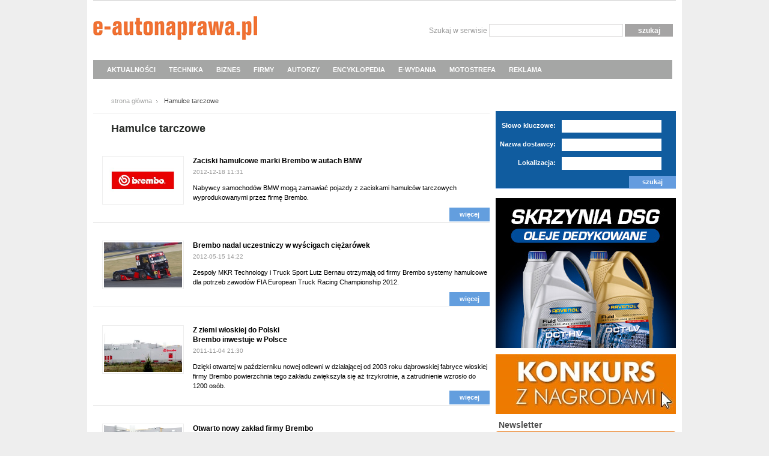

--- FILE ---
content_type: text/html; charset=utf-8
request_url: https://www.e-autonaprawa.pl/artykuly/tag/1977/hamulce-tarczowe.html:0
body_size: 10230
content:
<!DOCTYPE html PUBLIC "-//W3C//DTD XHTML 1.0 Transitional//EN" "https://www.w3.org/TR/xhtml1/DTD/xhtml1-transitional.dtd">
<html xmlns="https://www.w3.org/1999/xhtml">
<head>

<script async src="https://www.googletagmanager.com/gtag/js?id=G-D839HPVT8S"></script>
<script>
  window.dataLayer = window.dataLayer || [];
  function gtag(){dataLayer.push(arguments);}
  gtag('js', new Date());

  gtag('config', 'G-D839HPVT8S');
</script>

<base href="//www.e-autonaprawa.pl/html/"></base>
<title>AutoNaprawa - Branżowy serwis dla warsztatów samochodowych</title>
<meta http-equiv="Content-Type" content="text/html; charset=utf-8" />
<meta name="robots" content="index, follow" />
<meta name="description" content="AUTONAPRAWA - Magazyn internetowy dla profesjonalistów branży motoryzacyjnej, mechaników samochodowych i warsztatów" />
<meta name="keywords" content="miesięcznik dla warsztatów, miesięcznik dla mechaników, warsztaty samochodowe, miesięcznik warsztatowy, miesięcznik motoryzacyjny, autonaprawa, autonaprawa Wrocław, mechanika pojazdowa, mechanik samochodowy, czasopismo motoryzacyjne, czasopismo dla warsztatów, serwis motoryzacyjny" />

<link href="css/styl.css?4" rel="stylesheet" type="text/css"  />
<link href="css/menu.css" rel="stylesheet" type="text/css"  />
<link href="css/update_style.css" rel="stylesheet" type="text/css"  />
<link href="css/smoothbox.css" rel="stylesheet" type="text/css" />
<link rel="shortcut icon" href="i/favi.ico" type="image/x-icon" />


<link href="https://www.e-autonaprawa.pl/html/feed.xml" rel="alternate" type="application/rss+xml" title="Wiadomości e-Autonaprawy" />

<script src="js/function.js" type="text/javascript"></script>
<!--
<script src="js/jquery.js" type="text/javascript"></script>
-->
<script src="https://code.jquery.com/jquery-1.12.4.min.js" integrity="sha256-ZosEbRLbNQzLpnKIkEdrPv7lOy9C27hHQ+Xp8a4MxAQ=" crossorigin="anonymous"></script>
<script src="js/ddsmoothmenu.js" type="text/javascript"></script>
<script src="js/mootools.js" type="text/javascript"></script>
<script src="js/smoothbox.js" type="text/javascript"></script>


<script type="text/javascript" src="jcarousel/lib/jquery.jcarousel.min.js"></script>
<link rel="stylesheet" type="text/css" href="jcarousel/skins/tango/skin.css" />
<script type="text/javascript">
jQuery(document).ready(function() {
    jQuery('#mycarousel').jcarousel();
});
</script>


<script type="text/javascript" src="/flowplayer/flowplayer-3.2.10.min.js"></script>		




<script type="text/javascript">
	ddsmoothmenu.init({
		mainmenuid: "smoothmenu1",
		orientation: 'h',
		classname: 'ddsmoothmenu',
		contentsource: "markup"
	})
</script>

<!--
<script type="text/javascript" src="js/fancybox/jquery.mousewheel-3.0.4.pack.js"></script>

		<script type="text/javascript" src="js/fancybox/jquery.fancybox-1.3.4.pack.js"></script>
		<link rel="stylesheet" type="text/css" href="js/fancybox/jquery.fancybox-1.3.4.css" media="screen" />
		<script type="text/javascript">
			$(document).ready(function() {
				$("a#preview1").fancybox({
				'showCloseButton'	: 'true',
				'titlePosition'		: 'outside',
				'transitionIn'		: 'elastic',
				'transitionOut'		: 'elastic'
				});
			});
		</script>
-->

<script async='async' src='https://www.googletagservices.com/tag/js/gpt.js'></script>
<script>
  var googletag = googletag || {};
  googletag.cmd = googletag.cmd || [];
</script>

<script>
  googletag.cmd.push(function() {
    googletag.defineSlot('/20796564/Eautonaprawa_top_billboard', [[557, 80], [750, 100], [750, 90]], 'div-gpt-ad-1519974620225-0').addService(googletag.pubads());
    googletag.pubads().enableSingleRequest();
    googletag.enableServices();
  });
</script>




</head>
<body>

<div id="fb-root"></div>
<script>(function(d, s, id) {
  var js, fjs = d.getElementsByTagName(s)[0];
  if (d.getElementById(id)) return;
  js = d.createElement(s); js.id = id;
  js.src = "//connect.facebook.net/pl_PL/all.js#xfbml=1&appId=539454882734387";
  fjs.parentNode.insertBefore(js, fjs);
}(document, 'script', 'facebook-jssdk'));</script>

<script>!function(d,s,id){var js,fjs=d.getElementsByTagName(s)[0];if(!d.getElementById(id)){js=d.createElement(s);js.id=id;js.src="https://platform.twitter.com/widgets.js";fjs.parentNode.insertBefore(js,fjs);}}(document,"script","twitter-wjs");</script>


<div id="container">
	<div id="top">
		<div class="logo"><h1><a href="/">Autonaprawa - Internetowy Serwis Branżowy</a></h1></div>

		<div class="szukaj">
			<form action="/znajdz" method="post" class="find">
				<label>Szukaj w serwisie</label>
				<input type="text" name="find" />
				<input type="submit" name="ok" class="submit_ok" value="szukaj" />
			</form>
		</div>

	<div style="float: left; width: 100%; z-index:9999;">
<div id="smoothmenu1" class="ddsmoothmenu">
<ul>
<li><a href="/artykuly/kategoria/1/aktualnosci.html">AKTUALNOŚCI</a>
<ul>
  <li><a href="/artykuly/kategoria/13/nowosci-rynkowe.html">Nowości rynkowe</a></li>
  <li><a href="/artykuly/kategoria/12/wydarzenia.html">Wydarzenia</a></li>
  <li><a href="/artykuly/kategoria/5/wywiady.html">Wywiady</a></li>
  <li><a href="/artykuly/kategoria/28/docinki.html">Docinki</a></li>
</ul>
</li>
 
<li><a href="/artykuly/kategoria/3/technika-motoryzacyjna.html">TECHNIKA</a>
  <ul>
  <li><a href="javascript: return false;">Podstawy zawodu</a>
  	<ul>
  		<li><a href="/artykuly/kategoria/26/materialoznawstwo.html">Materiałoznawstwo</a></li>
  		<li><a href="/artykuly/kategoria/24/techniki-laczenia.html">Techniki łączenia</a></li>
  		<li><a href="/artykuly/kategoria/23/opracowania-teoretyczne.html">Opracowania teoretyczne</a></li>
  	</ul>
  </li>
  <li><a href="javascript: return false;">Konstrukcje</a>
  	<ul>
  		<li><a href="/artykuly/kategoria/22/nadwozia.html">Nadwozia</a></li>
  		<li><a href="/artykuly/kategoria/21/zespoly-napedowe.html">Zespoły napędowe</a></li>
  		<li><a href="/artykuly/kategoria/20/uklady-jezdne.html">Układy jezdne</a></li>
  		<li><a href="/artykuly/kategoria/19/uklady-elektryczne-i-elektroniczne.html">Układy elektryczne i elektroniczne</a></li>
  	</ul>
  </li>
  <li><a href="javascript: return false;">Praktyka warsztatowa</a>
  	<ul>
  		<li><a href="/artykuly/kategoria/18/diagnostyka.html">Diagnostyka</a></li>
  		<li><a href="/artykuly/kategoria/17/mechanika.html">Mechanika</a></li>
  		<li><a href="/artykuly/kategoria/27/blacharstwo.html">Blacharstwo</a></li>
  		<li><a href="/artykuly/kategoria/16/lakiernictwo.html">Lakiernictwo</a></li>
  		<li><a href="/artykuly/kategoria/15/mechatronika.html">Mechatronika</a></li>
  		<li><a href="/artykuly/kategoria/14/serwisowanie-ogumienia.html">Serwisowanie ogumienia</a></li>
		<li><a href="/artykuly/kategoria/31/wyposazenie.html">Wyposażenie</a></li>
  	</ul>
  </li>
  <li><a href="/artykuly/kategoria/29/ciekawostki.html">Ciekawostki</a></li>
  </ul>
</li>

<li><a href="/artykuly/kategoria/11/biznes.html">BIZNES</a></li> 
<!--  
<li><a href="/oferty/kategoria/3/przegladanie-aktualnych-ofert.html">OFERTY</a>
  <ul>
  <li><a href="/oferty/kategoria/3/przegladanie-aktualnych-ofert.html">Przeglądy aktualnych ofert</a></li>
  </ul>
</li>
-->
<li><a href="/firmy/">FIRMY</a></li>
 
<li><a href="/autorzy">AUTORZY</a></li>



<li><a href="/encyklopedia">ENCYKLOPEDIA</a></li> 

<li><a href="/archiwum/archiwum.html">E-WYDANIA</a></li>  

<li><a href="/artykuly/kategoria/extra/motostrefa.html">MOTOSTREFA</a></li>  
<!--
<li><a href="/ksiazki/">KSIĄŻKI</a>
		<ul>
			<li><a href="/ksiazki/">Księgarnia</a></li>
			<li><a href="/artykuly/kategoria/30/recenzje.html">Recenzje</a></li>
		</ul>
</li>
-->
<li><a href="/reklama/">REKLAMA</a>
</li>

</ul>

<br style="clear: left" />
</div>
	</div>
	</div>


<div class="ad_top">
</div><div id="middle">

<div class="lewy">
<div class="path"><a href="/home">strona główna</a> <span>Hamulce tarczowe</span></div>
<h2 class="text_h2">Hamulce tarczowe</h2>



<div class="artykuly_list">

<ul class="list_art">
		<li><a href="/artykuly/3152/zaciski-hamulcowe-marki-brembo-w-autach-bmw.html"><img
		src="art/1355826945.jpg" alt=""
		border="0" width="130" height="75" /></a>
	<div class="zajawka_l">
		<p class="tytul"><a href="/artykuly/3152/zaciski-hamulcowe-marki-brembo-w-autach-bmw.html">Zaciski hamulcowe marki Brembo w autach BMW</a></p>
	<p class="data">2012-12-18 11:31</p>
	<p>Nabywcy samochodów BMW mogą zamawiać pojazdy z zaciskami hamulców tarczowych wyprodukowanymi przez firmę Brembo.</p>

	</div>
	<p class="more_b"><a href="/artykuly/3152/zaciski-hamulcowe-marki-brembo-w-autach-bmw.html">więcej</a></p>
	</li>
		<li><a href="/artykuly/2462/brembo-nadal-uczestniczy-w-wyscigach-ciezarowek.html"><img
		src="art/1337084692.jpg" alt=""
		border="0" width="130" height="75" /></a>
	<div class="zajawka_l">
		<p class="tytul"><a href="/artykuly/2462/brembo-nadal-uczestniczy-w-wyscigach-ciezarowek.html">Brembo nadal uczestniczy w wyścigach ciężarówek</a></p>
	<p class="data">2012-05-15 14:22</p>
	<p>Zespoły MKR Technology i Truck Sport Lutz Bernau otrzymają od firmy Brembo systemy hamulcowe dla potrzeb zawodów FIA European Truck Racing Championship 2012.</p>

	</div>
	<p class="more_b"><a href="/artykuly/2462/brembo-nadal-uczestniczy-w-wyscigach-ciezarowek.html">więcej</a></p>
	</li>
		<li><a href="/artykuly/1945/brembo-inwestuje-w-polsce.html"><img
		src="art/1320438938.jpg" alt=""
		border="0" width="130" height="75" /></a>
	<div class="zajawka_l">
		<p class="tytul"><a href="/artykuly/1945/brembo-inwestuje-w-polsce.html">Z ziemi włoskiej do Polski</a></p>
		<p class="tytul"><a href="/artykuly/1945/brembo-inwestuje-w-polsce.html">Brembo inwestuje w Polsce</a></p>
	<p class="data">2011-11-04 21:30</p>
	<p>Dzięki otwartej w październiku nowej odlewni w działającej od 2003 roku dąbrowskiej fabryce włoskiej firmy Brembo powierzchnia tego zakładu zwiększyła się aż trzykrotnie, a zatrudnienie wzrosło do 1200 osób.</p>

	</div>
	<p class="more_b"><a href="/artykuly/1945/brembo-inwestuje-w-polsce.html">więcej</a></p>
	</li>
		<li><a href="/artykuly/1892/otwarto-nowy-zaklad-firmy-brembo.html"><img
		src="art/1319015673.jpg" alt=""
		border="0" width="130" height="75" /></a>
	<div class="zajawka_l">
		<p class="tytul"><a href="/artykuly/1892/otwarto-nowy-zaklad-firmy-brembo.html">Otwarto nowy zakład firmy Brembo</a></p>
	<p class="data">2011-10-19 11:03</p>
	<p>Działająca w Dąbrowie Górniczej fabryka Brembo zatrudnia obecnie 1200 osób, ma dwie niezależne odlewnie i 39 linii produkcyjnych.</p>

	</div>
	<p class="more_b"><a href="/artykuly/1892/otwarto-nowy-zaklad-firmy-brembo.html">więcej</a></p>
	</li>
		<li><a href="/artykuly/1890/nowa-strona-www-firmy-brembo.html"><img
		src="art/1318952202.jpg" alt=""
		border="0" width="130" height="75" /></a>
	<div class="zajawka_l">
		<p class="tytul"><a href="/artykuly/1890/nowa-strona-www-firmy-brembo.html">Nowa strona WWW firmy Brembo</a></p>
	<p class="data">2011-10-18 17:34</p>
	<p>Włoski producent systemów hamulcowych odświeżył swoją witrynę internetową.</p>

	</div>
	<p class="more_b"><a href="/artykuly/1890/nowa-strona-www-firmy-brembo.html">więcej</a></p>
	</li>
		<li><a href="/artykuly/1860/otwarcie-rozbudowanej-fabryki-firmy-brembo.html"><img
		src="art/1317997221.jpg" alt=""
		border="0" width="130" height="75" /></a>
	<div class="zajawka_l">
		<p class="tytul"><a href="/artykuly/1860/otwarcie-rozbudowanej-fabryki-firmy-brembo.html">Otwarcie rozbudowanej fabryki firmy Brembo</a></p>
	<p class="data">2011-10-07 16:17</p>
	<p>Zmodernizowany zakład firmy Brembo w Dąbrowie Górniczej przyczyni się do powstania 350 nowych miejsc pracy.</p>

	</div>
	<p class="more_b"><a href="/artykuly/1860/otwarcie-rozbudowanej-fabryki-firmy-brembo.html">więcej</a></p>
	</li>
		<li><a href="/artykuly/1838/dobre-wyniki-finansowe-firmy-brembo.html"><img
		src="art/1317376448.jpg" alt=""
		border="0" width="130" height="75" /></a>
	<div class="zajawka_l">
		<p class="tytul"><a href="/artykuly/1838/dobre-wyniki-finansowe-firmy-brembo.html">Dobre wyniki finansowe firmy Brembo</a></p>
	<p class="data">2011-09-30 11:51</p>
	<p>W pierwszym półroczu dochody firmy Brembo były o 19% wyższe niż przed dwunastoma miesiącami.</p>

	</div>
	<p class="more_b"><a href="/artykuly/1838/dobre-wyniki-finansowe-firmy-brembo.html">więcej</a></p>
	</li>
		<li><a href="/artykuly/1697/brembo-publikuje-wyniki-finansowe.html"><img
		src="art/1312479814.jpg" alt=""
		border="0" width="130" height="75" /></a>
	<div class="zajawka_l">
		<p class="tytul"><a href="/artykuly/1697/brembo-publikuje-wyniki-finansowe.html">Brembo publikuje wyniki finansowe</a></p>
	<p class="data">2011-08-04 19:42</p>
	<p>Zysk netto spółki Brembo osiągnął w pierwszym półroczu poziom 24,7 miliona euro, czyli o 32,6 procent więcej niż przed dwunastoma miesiącami.</p>

	</div>
	<p class="more_b"><a href="/artykuly/1697/brembo-publikuje-wyniki-finansowe.html">więcej</a></p>
	</li>
	</ul>
<div class="navi_l">
<p class="a_navi_l"><a href="/artykuly/tag/1977/hamulce-tarczowe.html:0" title="" class="a_navi_sel">1</a>&nbsp;<a href="/artykuly/tag/1977/hamulce-tarczowe.html:1" title="">2</a>&nbsp;<a href="/artykuly/tag/1977/hamulce-tarczowe.html:1" title="następne">&raquo;</a></p>

</div>
</div>



</div>﻿<div class="prawy">


<!-- konkurs -->

<div class="dostawcy">
				<h1 class="nag_site">Wasi dostawcy</h1>
				<form action="/firmy/" method="post">
					<label>Słowo kluczowe:</label><input type="text" name="name" />
					<label>Nazwa dostawcy:</label><input type="text" name="company" />
					<label>Lokalizacja:</label><input type="text" name="location" />

					<p><!--<a href="/szukaj">wyszukiwanie zaawansowane</a>--> <input type="submit" name="submit" class="sub_mit" value="szukaj" /></p>
				</form>
</div>
			



<!-- DRUGI REC -->

<iframe id='ad66acfc' name='ad66acfc' src='https://ads.etho.pl/adsrev/www/delivery/afr.php?zoneid=6&amp;cb=INSERT_RANDOM_NUMBER_HERE' frameborder='0' scrolling='no' width='300' height='250' allow='autoplay'><a href='https://ads.etho.pl/adsrev/www/delivery/ck.php?n=a6d9c56c&amp;cb=INSERT_RANDOM_NUMBER_HERE' target='_blank'><img src='https://ads.etho.pl/adsrev/www/delivery/avw.php?zoneid=6&amp;cb=INSERT_RANDOM_NUMBER_HERE&amp;n=a6d9c56c' border='0' alt='' /></a></iframe>

<br/>


<!-- DRUGI  BUTTON -->



			


<!-- TRZECI BUTTON -->
<div class="reklama" style="margin-top:10px">
<iframe id='a4f05f0c' name='a4f05f0c' src='https://ads.etho.pl/adsrev/www/delivery/afr.php?zoneid=10&amp;cb=INSERT_RANDOM_NUMBER_HERE' frameborder='0' scrolling='no' width='300' height='100' allow='autoplay'><a href='https://ads.etho.pl/adsrev/www/delivery/ck.php?n=a28031a4&amp;cb=INSERT_RANDOM_NUMBER_HERE' target='_blank'><img src='https://ads.etho.pl/adsrev/www/delivery/avw.php?zoneid=10&amp;cb=INSERT_RANDOM_NUMBER_HERE&amp;n=a28031a4' border='0' alt='' /></a></iframe>

</div>


			<div class="newsletter">
				<h1 style="padding-left:5px; font-size:14px; ">Newsletter</h1>
				
    <style>
        .ml-form-embedContainer{height:99.99%}
        .ml-form-align-center {
            text-align: center;
            display: table-cell;
            vertical-align: middle;
        }
    </style>

    <script src="https://assets.mailerlite.com/js/universal.js" type="text/javascript"></script>

    <script>
        window.ml = function () {
            (window.ml.q = window.ml.q || []).push(arguments)
        }
        ml('account', 709792);
        ml('initializeEmbeddedForm', '110519223822845829');
        ml('enablePopups', false);
    </script>
    <style type="text/css">@import url("https://assets.mlcdn.com/fonts.css?version=1704356");</style>
    <style type="text/css">
    /* LOADER */
    .ml-form-embedSubmitLoad {
      display: inline-block;
      width: 20px;
      height: 20px;
    }

    .g-recaptcha {
    transform: scale(1);
    -webkit-transform: scale(1);
    transform-origin: 0 0;
    -webkit-transform-origin: 0 0;
    height: ;
    }

    .sr-only {
      position: absolute;
      width: 1px;
      height: 1px;
      padding: 0;
      margin: -1px;
      overflow: hidden;
      clip: rect(0,0,0,0);
      border: 0;
    }

    .ml-form-embedSubmitLoad:after {
      content: " ";
      display: block;
      width: 11px;
      height: 11px;
      margin: 1px;
      border-radius: 50%;
      border: 4px solid #fff;
    border-color: #ffffff #ffffff #ffffff transparent;
    animation: ml-form-embedSubmitLoad 1.2s linear infinite;
    }
    @keyframes ml-form-embedSubmitLoad {
      0% {
      transform: rotate(0deg);
      }
      100% {
      transform: rotate(360deg);
      }
    }
      #mlb2-11108541.ml-form-embedContainer {
        box-sizing: border-box;
        display: table;
        margin: 0 auto;
        position: static;
        width: 100% !important;
      }
      #mlb2-11108541.ml-form-embedContainer h4,
      #mlb2-11108541.ml-form-embedContainer p,
      #mlb2-11108541.ml-form-embedContainer span,
      #mlb2-11108541.ml-form-embedContainer button {
        text-transform: none !important;
        letter-spacing: normal !important;
      }
      #mlb2-11108541.ml-form-embedContainer .ml-form-embedWrapper {
        background-color: #e77817;
        
        border-width: 0px;
        border-color: transparent;
        border-radius: 4px;
        border-style: solid;
        box-sizing: border-box;
        display: inline-block !important;
        margin: 0;
        padding: 0;
        position: relative;
              }
      #mlb2-11108541.ml-form-embedContainer .ml-form-embedWrapper.embedPopup,
      #mlb2-11108541.ml-form-embedContainer .ml-form-embedWrapper.embedDefault { width: 400px; }
      #mlb2-11108541.ml-form-embedContainer .ml-form-embedWrapper.embedForm { max-width: 400px; width: 100%; }
      #mlb2-11108541.ml-form-embedContainer .ml-form-align-left { text-align: left; }
      #mlb2-11108541.ml-form-embedContainer .ml-form-align-center { text-align: center; }
      #mlb2-11108541.ml-form-embedContainer .ml-form-align-default { display: table-cell !important; vertical-align: middle !important; text-align: center !important; }
      #mlb2-11108541.ml-form-embedContainer .ml-form-align-right { text-align: right; }
      #mlb2-11108541.ml-form-embedContainer .ml-form-embedWrapper .ml-form-embedHeader img {
        border-top-left-radius: 4px;
        border-top-right-radius: 4px;
        height: auto;
        margin: 0 auto !important;
        max-width: 100%;
        width: undefinedpx;
      }
      #mlb2-11108541.ml-form-embedContainer .ml-form-embedWrapper .ml-form-embedBody,
      #mlb2-11108541.ml-form-embedContainer .ml-form-embedWrapper .ml-form-successBody {
        padding: 20px 20px 0 20px;
      }
      #mlb2-11108541.ml-form-embedContainer .ml-form-embedWrapper .ml-form-embedBody.ml-form-embedBodyHorizontal {
        padding-bottom: 0;
      }
      #mlb2-11108541.ml-form-embedContainer .ml-form-embedWrapper .ml-form-embedBody .ml-form-embedContent,
      #mlb2-11108541.ml-form-embedContainer .ml-form-embedWrapper .ml-form-successBody .ml-form-successContent {
        text-align: left;
        margin: 0 0 20px 0;
      }
      #mlb2-11108541.ml-form-embedContainer .ml-form-embedWrapper .ml-form-embedBody .ml-form-embedContent h4,
      #mlb2-11108541.ml-form-embedContainer .ml-form-embedWrapper .ml-form-successBody .ml-form-successContent h4 {
        color: #000000;
        font-family: 'Open Sans', Arial, Helvetica, sans-serif;
        font-size: 30px;
        font-weight: 400;
        margin: 0 0 10px 0;
        text-align: left;
        word-break: break-word;
      }
      #mlb2-11108541.ml-form-embedContainer .ml-form-embedWrapper .ml-form-embedBody .ml-form-embedContent p,
      #mlb2-11108541.ml-form-embedContainer .ml-form-embedWrapper .ml-form-successBody .ml-form-successContent p {
        color: #000000;
        font-family: 'Open Sans', Arial, Helvetica, sans-serif;
        font-size: 14px;
        font-weight: 400;
        line-height: 20px;
        margin: 0 0 10px 0;
        text-align: left;
      }
      #mlb2-11108541.ml-form-embedContainer .ml-form-embedWrapper .ml-form-embedBody .ml-form-embedContent ul,
      #mlb2-11108541.ml-form-embedContainer .ml-form-embedWrapper .ml-form-embedBody .ml-form-embedContent ol,
      #mlb2-11108541.ml-form-embedContainer .ml-form-embedWrapper .ml-form-successBody .ml-form-successContent ul,
      #mlb2-11108541.ml-form-embedContainer .ml-form-embedWrapper .ml-form-successBody .ml-form-successContent ol {
        color: #000000;
        font-family: 'Open Sans', Arial, Helvetica, sans-serif;
        font-size: 14px;
      }
      #mlb2-11108541.ml-form-embedContainer .ml-form-embedWrapper .ml-form-embedBody .ml-form-embedContent ol ol,
      #mlb2-11108541.ml-form-embedContainer .ml-form-embedWrapper .ml-form-successBody .ml-form-successContent ol ol {
        list-style-type: lower-alpha;
      }
      #mlb2-11108541.ml-form-embedContainer .ml-form-embedWrapper .ml-form-embedBody .ml-form-embedContent ol ol ol,
      #mlb2-11108541.ml-form-embedContainer .ml-form-embedWrapper .ml-form-successBody .ml-form-successContent ol ol ol {
        list-style-type: lower-roman;
      }
      #mlb2-11108541.ml-form-embedContainer .ml-form-embedWrapper .ml-form-embedBody .ml-form-embedContent p a,
      #mlb2-11108541.ml-form-embedContainer .ml-form-embedWrapper .ml-form-successBody .ml-form-successContent p a {
        color: #000000;
        text-decoration: underline;
      }

      #mlb2-11108541.ml-form-embedContainer .ml-form-embedWrapper .ml-block-form .ml-field-group {
        text-align: left!important;
      }

      #mlb2-11108541.ml-form-embedContainer .ml-form-embedWrapper .ml-block-form .ml-field-group label {
        margin-bottom: 5px;
        color: #333333;
        font-size: 14px;
        font-family: 'Open Sans', Arial, Helvetica, sans-serif;
        font-weight: bold; font-style: normal; text-decoration: none;;
        display: inline-block;
        line-height: 20px;
      }
      #mlb2-11108541.ml-form-embedContainer .ml-form-embedWrapper .ml-form-embedBody .ml-form-embedContent p:last-child,
      #mlb2-11108541.ml-form-embedContainer .ml-form-embedWrapper .ml-form-successBody .ml-form-successContent p:last-child {
        margin: 0;
      }
      #mlb2-11108541.ml-form-embedContainer .ml-form-embedWrapper .ml-form-embedBody form {
        margin: 0;
        width: 100%;
      }
      #mlb2-11108541.ml-form-embedContainer .ml-form-embedWrapper .ml-form-embedBody .ml-form-formContent,
      #mlb2-11108541.ml-form-embedContainer .ml-form-embedWrapper .ml-form-embedBody .ml-form-checkboxRow {
        margin: 0 0 20px 0;
        width: 100%;
      }
      #mlb2-11108541.ml-form-embedContainer .ml-form-embedWrapper .ml-form-embedBody .ml-form-checkboxRow {
        float: left;
      }
      #mlb2-11108541.ml-form-embedContainer .ml-form-embedWrapper .ml-form-embedBody .ml-form-formContent.horozintalForm {
        margin: 0;
        padding: 0 0 20px 0;
        width: 100%;
        height: auto;
        float: left;
      }
      #mlb2-11108541.ml-form-embedContainer .ml-form-embedWrapper .ml-form-embedBody .ml-form-fieldRow {
        margin: 0 0 10px 0;
        width: 100%;
      }
      #mlb2-11108541.ml-form-embedContainer .ml-form-embedWrapper .ml-form-embedBody .ml-form-fieldRow.ml-last-item {
        margin: 0;
      }
      #mlb2-11108541.ml-form-embedContainer .ml-form-embedWrapper .ml-form-embedBody .ml-form-fieldRow.ml-formfieldHorizintal {
        margin: 0;
      }
      #mlb2-11108541.ml-form-embedContainer .ml-form-embedWrapper .ml-form-embedBody .ml-form-fieldRow input {
        background-color: #ffffff !important;
        color: #333333 !important;
        border-color: #cccccc;
        border-radius: 4px !important;
        border-style: solid !important;
        border-width: 1px !important;
        font-family: 'Open Sans', Arial, Helvetica, sans-serif;
        font-size: 14px !important;
        height: auto;
        line-height: 21px !important;
        margin-bottom: 0;
        margin-top: 0;
        margin-left: 0;
        margin-right: 0;
        padding: 10px 10px !important;
        width: 100% !important;
        box-sizing: border-box !important;
        max-width: 100% !important;
      }
      #mlb2-11108541.ml-form-embedContainer .ml-form-embedWrapper .ml-form-embedBody .ml-form-fieldRow input::-webkit-input-placeholder,
      #mlb2-11108541.ml-form-embedContainer .ml-form-embedWrapper .ml-form-embedBody .ml-form-horizontalRow input::-webkit-input-placeholder { color: #333333; }

      #mlb2-11108541.ml-form-embedContainer .ml-form-embedWrapper .ml-form-embedBody .ml-form-fieldRow input::-moz-placeholder,
      #mlb2-11108541.ml-form-embedContainer .ml-form-embedWrapper .ml-form-embedBody .ml-form-horizontalRow input::-moz-placeholder { color: #333333; }

      #mlb2-11108541.ml-form-embedContainer .ml-form-embedWrapper .ml-form-embedBody .ml-form-fieldRow input:-ms-input-placeholder,
      #mlb2-11108541.ml-form-embedContainer .ml-form-embedWrapper .ml-form-embedBody .ml-form-horizontalRow input:-ms-input-placeholder { color: #333333; }

      #mlb2-11108541.ml-form-embedContainer .ml-form-embedWrapper .ml-form-embedBody .ml-form-fieldRow input:-moz-placeholder,
      #mlb2-11108541.ml-form-embedContainer .ml-form-embedWrapper .ml-form-embedBody .ml-form-horizontalRow input:-moz-placeholder { color: #333333; }

      #mlb2-11108541.ml-form-embedContainer .ml-form-embedWrapper .ml-form-embedBody .ml-form-fieldRow textarea, #mlb2-11108541.ml-form-embedContainer .ml-form-embedWrapper .ml-form-embedBody .ml-form-horizontalRow textarea {
        background-color: #ffffff !important;
        color: #333333 !important;
        border-color: #cccccc;
        border-radius: 4px !important;
        border-style: solid !important;
        border-width: 1px !important;
        font-family: 'Open Sans', Arial, Helvetica, sans-serif;
        font-size: 14px !important;
        height: auto;
        line-height: 21px !important;
        margin-bottom: 0;
        margin-top: 0;
        padding: 10px 10px !important;
        width: 100% !important;
        box-sizing: border-box !important;
        max-width: 100% !important;
      }

      #mlb2-11108541.ml-form-embedContainer .ml-form-embedWrapper .ml-form-embedBody .ml-form-fieldRow .custom-radio .custom-control-label::before, #mlb2-11108541.ml-form-embedContainer .ml-form-embedWrapper .ml-form-embedBody .ml-form-horizontalRow .custom-radio .custom-control-label::before, #mlb2-11108541.ml-form-embedContainer .ml-form-embedWrapper .ml-form-embedBody .ml-form-fieldRow .custom-checkbox .custom-control-label::before, #mlb2-11108541.ml-form-embedContainer .ml-form-embedWrapper .ml-form-embedBody .ml-form-horizontalRow .custom-checkbox .custom-control-label::before, #mlb2-11108541.ml-form-embedContainer .ml-form-embedWrapper .ml-form-embedBody .ml-form-embedPermissions .ml-form-embedPermissionsOptionsCheckbox .label-description::before, #mlb2-11108541.ml-form-embedContainer .ml-form-embedWrapper .ml-form-embedBody .ml-form-interestGroupsRow .ml-form-interestGroupsRowCheckbox .label-description::before, #mlb2-11108541.ml-form-embedContainer .ml-form-embedWrapper .ml-form-embedBody .ml-form-checkboxRow .label-description::before {
          border-color: #cccccc!important;
          background-color: #ffffff!important;
      }

      #mlb2-11108541.ml-form-embedContainer .ml-form-embedWrapper .ml-form-embedBody .ml-form-fieldRow input.custom-control-input[type="checkbox"]{
        box-sizing: border-box;
        padding: 0;
        position: absolute;
        z-index: -1;
        opacity: 0;
        margin-top: 5px;
        margin-left: -1.5rem;
        overflow: visible;
      }

      #mlb2-11108541.ml-form-embedContainer .ml-form-embedWrapper .ml-form-embedBody .ml-form-fieldRow .custom-checkbox .custom-control-label::before, #mlb2-11108541.ml-form-embedContainer .ml-form-embedWrapper .ml-form-embedBody .ml-form-horizontalRow .custom-checkbox .custom-control-label::before, #mlb2-11108541.ml-form-embedContainer .ml-form-embedWrapper .ml-form-embedBody .ml-form-embedPermissions .ml-form-embedPermissionsOptionsCheckbox .label-description::before, #mlb2-11108541.ml-form-embedContainer .ml-form-embedWrapper .ml-form-embedBody .ml-form-interestGroupsRow .ml-form-interestGroupsRowCheckbox .label-description::before, #mlb2-11108541.ml-form-embedContainer .ml-form-embedWrapper .ml-form-embedBody .ml-form-checkboxRow .label-description::before {
        border-radius: 4px!important;
      }


      #mlb2-11108541.ml-form-embedContainer .ml-form-embedWrapper .ml-form-embedBody .ml-form-checkboxRow input[type=checkbox]:checked~.label-description::after, #mlb2-11108541.ml-form-embedContainer .ml-form-embedWrapper .ml-form-embedBody .ml-form-embedPermissions .ml-form-embedPermissionsOptionsCheckbox input[type=checkbox]:checked~.label-description::after, #mlb2-11108541.ml-form-embedContainer .ml-form-embedWrapper .ml-form-embedBody .ml-form-fieldRow .custom-checkbox .custom-control-input:checked~.custom-control-label::after, #mlb2-11108541.ml-form-embedContainer .ml-form-embedWrapper .ml-form-embedBody .ml-form-horizontalRow .custom-checkbox .custom-control-input:checked~.custom-control-label::after, #mlb2-11108541.ml-form-embedContainer .ml-form-embedWrapper .ml-form-embedBody .ml-form-interestGroupsRow .ml-form-interestGroupsRowCheckbox input[type=checkbox]:checked~.label-description::after {
        background-image: url("data:image/svg+xml,%3csvg xmlns='http://www.w3.org/2000/svg' viewBox='0 0 8 8'%3e%3cpath fill='%23fff' d='M6.564.75l-3.59 3.612-1.538-1.55L0 4.26 2.974 7.25 8 2.193z'/%3e%3c/svg%3e");
      }

      #mlb2-11108541.ml-form-embedContainer .ml-form-embedWrapper .ml-form-embedBody .ml-form-fieldRow .custom-radio .custom-control-input:checked~.custom-control-label::after, #mlb2-11108541.ml-form-embedContainer .ml-form-embedWrapper .ml-form-embedBody .ml-form-fieldRow .custom-radio .custom-control-input:checked~.custom-control-label::after {
        background-image: url("data:image/svg+xml,%3csvg xmlns='http://www.w3.org/2000/svg' viewBox='-4 -4 8 8'%3e%3ccircle r='3' fill='%23fff'/%3e%3c/svg%3e");
      }

      #mlb2-11108541.ml-form-embedContainer .ml-form-embedWrapper .ml-form-embedBody .ml-form-fieldRow .custom-radio .custom-control-input:checked~.custom-control-label::before, #mlb2-11108541.ml-form-embedContainer .ml-form-embedWrapper .ml-form-embedBody .ml-form-horizontalRow .custom-radio .custom-control-input:checked~.custom-control-label::before, #mlb2-11108541.ml-form-embedContainer .ml-form-embedWrapper .ml-form-embedBody .ml-form-fieldRow .custom-checkbox .custom-control-input:checked~.custom-control-label::before, #mlb2-11108541.ml-form-embedContainer .ml-form-embedWrapper .ml-form-embedBody .ml-form-horizontalRow .custom-checkbox .custom-control-input:checked~.custom-control-label::before, #mlb2-11108541.ml-form-embedContainer .ml-form-embedWrapper .ml-form-embedBody .ml-form-embedPermissions .ml-form-embedPermissionsOptionsCheckbox input[type=checkbox]:checked~.label-description::before, #mlb2-11108541.ml-form-embedContainer .ml-form-embedWrapper .ml-form-embedBody .ml-form-interestGroupsRow .ml-form-interestGroupsRowCheckbox input[type=checkbox]:checked~.label-description::before, #mlb2-11108541.ml-form-embedContainer .ml-form-embedWrapper .ml-form-embedBody .ml-form-checkboxRow input[type=checkbox]:checked~.label-description::before  {
          border-color: #000000!important;
          background-color: #000000!important;
      }

      #mlb2-11108541.ml-form-embedContainer .ml-form-embedWrapper .ml-form-embedBody .ml-form-fieldRow .custom-radio .custom-control-label::before, #mlb2-11108541.ml-form-embedContainer .ml-form-embedWrapper .ml-form-embedBody .ml-form-horizontalRow .custom-radio .custom-control-label::before, #mlb2-11108541.ml-form-embedContainer .ml-form-embedWrapper .ml-form-embedBody .ml-form-fieldRow .custom-radio .custom-control-label::after, #mlb2-11108541.ml-form-embedContainer .ml-form-embedWrapper .ml-form-embedBody .ml-form-horizontalRow .custom-radio .custom-control-label::after, #mlb2-11108541.ml-form-embedContainer .ml-form-embedWrapper .ml-form-embedBody .ml-form-fieldRow .custom-checkbox .custom-control-label::before, #mlb2-11108541.ml-form-embedContainer .ml-form-embedWrapper .ml-form-embedBody .ml-form-fieldRow .custom-checkbox .custom-control-label::after, #mlb2-11108541.ml-form-embedContainer .ml-form-embedWrapper .ml-form-embedBody .ml-form-horizontalRow .custom-checkbox .custom-control-label::before, #mlb2-11108541.ml-form-embedContainer .ml-form-embedWrapper .ml-form-embedBody .ml-form-horizontalRow .custom-checkbox .custom-control-label::after {
           top: 2px;
           box-sizing: border-box;
      }

      #mlb2-11108541.ml-form-embedContainer .ml-form-embedWrapper .ml-form-embedBody .ml-form-embedPermissions .ml-form-embedPermissionsOptionsCheckbox .label-description::before, #mlb2-11108541.ml-form-embedContainer .ml-form-embedWrapper .ml-form-embedBody .ml-form-embedPermissions .ml-form-embedPermissionsOptionsCheckbox .label-description::after, #mlb2-11108541.ml-form-embedContainer .ml-form-embedWrapper .ml-form-embedBody .ml-form-checkboxRow .label-description::before, #mlb2-11108541.ml-form-embedContainer .ml-form-embedWrapper .ml-form-embedBody .ml-form-checkboxRow .label-description::after {
           top: 0px!important;
           box-sizing: border-box!important;
      }

      #mlb2-11108541.ml-form-embedContainer .ml-form-embedWrapper .ml-form-embedBody .ml-form-checkboxRow .label-description::before, #mlb2-11108541.ml-form-embedContainer .ml-form-embedWrapper .ml-form-embedBody .ml-form-checkboxRow .label-description::after {
        top: 0px!important;
           box-sizing: border-box!important;
      }

       #mlb2-11108541.ml-form-embedContainer .ml-form-embedWrapper .ml-form-embedBody .ml-form-interestGroupsRow .ml-form-interestGroupsRowCheckbox .label-description::after {
            top: 0px!important;
            box-sizing: border-box!important;
            position: absolute;
            left: -1.5rem;
            display: block;
            width: 1rem;
            height: 1rem;
            content: "";
       }

      #mlb2-11108541.ml-form-embedContainer .ml-form-embedWrapper .ml-form-embedBody .ml-form-interestGroupsRow .ml-form-interestGroupsRowCheckbox .label-description::before {
        top: 0px!important;
        box-sizing: border-box!important;
      }

      #mlb2-11108541.ml-form-embedContainer .ml-form-embedWrapper .ml-form-embedBody .custom-control-label::before {
          position: absolute;
          top: 4px;
          left: -1.5rem;
          display: block;
          width: 16px;
          height: 16px;
          pointer-events: none;
          content: "";
          background-color: #ffffff;
          border: #adb5bd solid 1px;
          border-radius: 50%;
      }

      #mlb2-11108541.ml-form-embedContainer .ml-form-embedWrapper .ml-form-embedBody .custom-control-label::after {
          position: absolute;
          top: 2px!important;
          left: -1.5rem;
          display: block;
          width: 1rem;
          height: 1rem;
          content: "";
      }

      #mlb2-11108541.ml-form-embedContainer .ml-form-embedWrapper .ml-form-embedBody .ml-form-embedPermissions .ml-form-embedPermissionsOptionsCheckbox .label-description::before, #mlb2-11108541.ml-form-embedContainer .ml-form-embedWrapper .ml-form-embedBody .ml-form-interestGroupsRow .ml-form-interestGroupsRowCheckbox .label-description::before, #mlb2-11108541.ml-form-embedContainer .ml-form-embedWrapper .ml-form-embedBody .ml-form-checkboxRow .label-description::before {
          position: absolute;
          top: 4px;
          left: -1.5rem;
          display: block;
          width: 16px;
          height: 16px;
          pointer-events: none;
          content: "";
          background-color: #ffffff;
          border: #adb5bd solid 1px;
          border-radius: 50%;
      }

      #mlb2-11108541.ml-form-embedContainer .ml-form-embedWrapper .ml-form-embedBody .ml-form-embedPermissions .ml-form-embedPermissionsOptionsCheckbox .label-description::after {
          position: absolute;
          top: 0px!important;
          left: -1.5rem;
          display: block;
          width: 1rem;
          height: 1rem;
          content: "";
      }

      #mlb2-11108541.ml-form-embedContainer .ml-form-embedWrapper .ml-form-embedBody .ml-form-checkboxRow .label-description::after {
          position: absolute;
          top: 0px!important;
          left: -1.5rem;
          display: block;
          width: 1rem;
          height: 1rem;
          content: "";
      }

      #mlb2-11108541.ml-form-embedContainer .ml-form-embedWrapper .ml-form-embedBody .custom-radio .custom-control-label::after {
          background: no-repeat 50%/50% 50%;
      }
      #mlb2-11108541.ml-form-embedContainer .ml-form-embedWrapper .ml-form-embedBody .custom-checkbox .custom-control-label::after, #mlb2-11108541.ml-form-embedContainer .ml-form-embedWrapper .ml-form-embedBody .ml-form-embedPermissions .ml-form-embedPermissionsOptionsCheckbox .label-description::after, #mlb2-11108541.ml-form-embedContainer .ml-form-embedWrapper .ml-form-embedBody .ml-form-interestGroupsRow .ml-form-interestGroupsRowCheckbox .label-description::after, #mlb2-11108541.ml-form-embedContainer .ml-form-embedWrapper .ml-form-embedBody .ml-form-checkboxRow .label-description::after {
          background: no-repeat 50%/50% 50%;
      }

      #mlb2-11108541.ml-form-embedContainer .ml-form-embedWrapper .ml-form-embedBody .ml-form-fieldRow .custom-control, #mlb2-11108541.ml-form-embedContainer .ml-form-embedWrapper .ml-form-embedBody .ml-form-horizontalRow .custom-control {
        position: relative;
        display: block;
        min-height: 1.5rem;
        padding-left: 1.5rem;
      }

      #mlb2-11108541.ml-form-embedContainer .ml-form-embedWrapper .ml-form-embedBody .ml-form-fieldRow .custom-radio .custom-control-input, #mlb2-11108541.ml-form-embedContainer .ml-form-embedWrapper .ml-form-embedBody .ml-form-horizontalRow .custom-radio .custom-control-input, #mlb2-11108541.ml-form-embedContainer .ml-form-embedWrapper .ml-form-embedBody .ml-form-fieldRow .custom-checkbox .custom-control-input, #mlb2-11108541.ml-form-embedContainer .ml-form-embedWrapper .ml-form-embedBody .ml-form-horizontalRow .custom-checkbox .custom-control-input {
          position: absolute;
          z-index: -1;
          opacity: 0;
          box-sizing: border-box;
          padding: 0;
      }

      #mlb2-11108541.ml-form-embedContainer .ml-form-embedWrapper .ml-form-embedBody .ml-form-fieldRow .custom-radio .custom-control-label, #mlb2-11108541.ml-form-embedContainer .ml-form-embedWrapper .ml-form-embedBody .ml-form-horizontalRow .custom-radio .custom-control-label, #mlb2-11108541.ml-form-embedContainer .ml-form-embedWrapper .ml-form-embedBody .ml-form-fieldRow .custom-checkbox .custom-control-label, #mlb2-11108541.ml-form-embedContainer .ml-form-embedWrapper .ml-form-embedBody .ml-form-horizontalRow .custom-checkbox .custom-control-label {
          color: #000000;
          font-size: 12px!important;
          font-family: 'Open Sans', Arial, Helvetica, sans-serif;
          line-height: 22px;
          margin-bottom: 0;
          position: relative;
          vertical-align: top;
          font-style: normal;
          font-weight: 700;
      }

      #mlb2-11108541.ml-form-embedContainer .ml-form-embedWrapper .ml-form-embedBody .ml-form-fieldRow .custom-select, #mlb2-11108541.ml-form-embedContainer .ml-form-embedWrapper .ml-form-embedBody .ml-form-horizontalRow .custom-select {
        background-color: #ffffff !important;
        color: #333333 !important;
        border-color: #cccccc;
        border-radius: 4px !important;
        border-style: solid !important;
        border-width: 1px !important;
        font-family: 'Open Sans', Arial, Helvetica, sans-serif;
        font-size: 14px !important;
        line-height: 20px !important;
        margin-bottom: 0;
        margin-top: 0;
        padding: 10px 28px 10px 12px !important;
        width: 100% !important;
        box-sizing: border-box !important;
        max-width: 100% !important;
        height: auto;
        display: inline-block;
        vertical-align: middle;
        background: url('https://assets.mlcdn.com/ml/images/default/dropdown.svg') no-repeat right .75rem center/8px 10px;
        -webkit-appearance: none;
        -moz-appearance: none;
        appearance: none;
      }


      #mlb2-11108541.ml-form-embedContainer .ml-form-embedWrapper .ml-form-embedBody .ml-form-horizontalRow {
        height: auto;
        width: 100%;
        float: left;
      }
      .ml-form-formContent.horozintalForm .ml-form-horizontalRow .ml-input-horizontal { width: 70%; float: left; }
      .ml-form-formContent.horozintalForm .ml-form-horizontalRow .ml-button-horizontal { width: 30%; float: left; }
      .ml-form-formContent.horozintalForm .ml-form-horizontalRow .ml-button-horizontal.labelsOn { padding-top: 25px;  }
      .ml-form-formContent.horozintalForm .ml-form-horizontalRow .horizontal-fields { box-sizing: border-box; float: left; padding-right: 10px;  }
      #mlb2-11108541.ml-form-embedContainer .ml-form-embedWrapper .ml-form-embedBody .ml-form-horizontalRow input {
        background-color: #ffffff;
        color: #333333;
        border-color: #cccccc;
        border-radius: 4px;
        border-style: solid;
        border-width: 1px;
        font-family: 'Open Sans', Arial, Helvetica, sans-serif;
        font-size: 14px;
        line-height: 20px;
        margin-bottom: 0;
        margin-top: 0;
        padding: 10px 10px;
        width: 100%;
        box-sizing: border-box;
        overflow-y: initial;
      }
      #mlb2-11108541.ml-form-embedContainer .ml-form-embedWrapper .ml-form-embedBody .ml-form-horizontalRow button {
        background-color: #c35e06 !important;
        border-color: #c35e06;
        border-style: solid;
        border-width: 1px;
        border-radius: 4px;
        box-shadow: none;
        color: #ffffff !important;
        cursor: pointer;
        font-family: 'Open Sans', Arial, Helvetica, sans-serif;
        font-size: 14px !important;
        font-weight: 700;
        line-height: 20px;
        margin: 0 !important;
        padding: 10px !important;
        width: 100%;
        height: auto;
      }
      #mlb2-11108541.ml-form-embedContainer .ml-form-embedWrapper .ml-form-embedBody .ml-form-horizontalRow button:hover {
        background-color: #eb9494 !important;
        border-color: #eb9494 !important;
      }
      #mlb2-11108541.ml-form-embedContainer .ml-form-embedWrapper .ml-form-embedBody .ml-form-checkboxRow input[type="checkbox"] {
        box-sizing: border-box;
        padding: 0;
        position: absolute;
        z-index: -1;
        opacity: 0;
        margin-top: 5px;
        margin-left: -1.5rem;
        overflow: visible;
      }
      #mlb2-11108541.ml-form-embedContainer .ml-form-embedWrapper .ml-form-embedBody .ml-form-checkboxRow .label-description {
        color: #000000;
        display: block;
        font-family: 'Open Sans', Arial, Helvetica, sans-serif;
        font-size: 12px;
        text-align: left;
        margin-bottom: 0;
        position: relative;
        vertical-align: top;
      }
      #mlb2-11108541.ml-form-embedContainer .ml-form-embedWrapper .ml-form-embedBody .ml-form-checkboxRow label {
        font-weight: normal;
        margin: 0;
        padding: 0;
        position: relative;
        display: block;
        min-height: 24px;
        padding-left: 24px;

      }
      #mlb2-11108541.ml-form-embedContainer .ml-form-embedWrapper .ml-form-embedBody .ml-form-checkboxRow label a {
        color: #000000;
        text-decoration: underline;
      }
      #mlb2-11108541.ml-form-embedContainer .ml-form-embedWrapper .ml-form-embedBody .ml-form-checkboxRow label p {
        color: #000000 !important;
        font-family: 'Open Sans', Arial, Helvetica, sans-serif !important;
        font-size: 12px !important;
        font-weight: normal !important;
        line-height: 18px !important;
        padding: 0 !important;
        margin: 0 5px 0 0 !important;
      }
      #mlb2-11108541.ml-form-embedContainer .ml-form-embedWrapper .ml-form-embedBody .ml-form-checkboxRow label p:last-child {
        margin: 0;
      }
      #mlb2-11108541.ml-form-embedContainer .ml-form-embedWrapper .ml-form-embedBody .ml-form-embedSubmit {
        margin: 0 0 20px 0;
        float: left;
        width: 100%;
      }
      #mlb2-11108541.ml-form-embedContainer .ml-form-embedWrapper .ml-form-embedBody .ml-form-embedSubmit button {
        background-color: #c35e06 !important;
        border: none !important;
        border-radius: 4px !important;
        box-shadow: none !important;
        color: #ffffff !important;
        cursor: pointer;
        font-family: 'Open Sans', Arial, Helvetica, sans-serif !important;
        font-size: 14px !important;
        font-weight: 700 !important;
        line-height: 21px !important;
        height: auto;
        padding: 10px !important;
        width: 100% !important;
        box-sizing: border-box !important;
      }
      #mlb2-11108541.ml-form-embedContainer .ml-form-embedWrapper .ml-form-embedBody .ml-form-embedSubmit button.loading {
        display: none;
      }
      #mlb2-11108541.ml-form-embedContainer .ml-form-embedWrapper .ml-form-embedBody .ml-form-embedSubmit button:hover {
        background-color: #eb9494 !important;
      }
      .ml-subscribe-close {
        width: 30px;
        height: 30px;
        background: url('https://assets.mlcdn.com/ml/images/default/modal_close.png') no-repeat;
        background-size: 30px;
        cursor: pointer;
        margin-top: -10px;
        margin-right: -10px;
        position: absolute;
        top: 0;
        right: 0;
      }
      .ml-error input, .ml-error textarea, .ml-error select {
        border-color: red!important;
      }

      .ml-error .custom-checkbox-radio-list {
        border: 1px solid red !important;
        border-radius: 4px;
        padding: 10px;
      }

      .ml-error .label-description,
      .ml-error .label-description p,
      .ml-error .label-description p a,
      .ml-error label:first-child {
        color: #ff0000 !important;
      }

      #mlb2-11108541.ml-form-embedContainer .ml-form-embedWrapper .ml-form-embedBody .ml-form-checkboxRow.ml-error .label-description p,
      #mlb2-11108541.ml-form-embedContainer .ml-form-embedWrapper .ml-form-embedBody .ml-form-checkboxRow.ml-error .label-description p:first-letter {
        color: #ff0000 !important;
      }
            @media only screen and (max-width: 400px){

        .ml-form-embedWrapper.embedDefault, .ml-form-embedWrapper.embedPopup { width: 100%!important; }
        .ml-form-formContent.horozintalForm { float: left!important; }
        .ml-form-formContent.horozintalForm .ml-form-horizontalRow { height: auto!important; width: 100%!important; float: left!important; }
        .ml-form-formContent.horozintalForm .ml-form-horizontalRow .ml-input-horizontal { width: 100%!important; }
        .ml-form-formContent.horozintalForm .ml-form-horizontalRow .ml-input-horizontal > div { padding-right: 0px!important; padding-bottom: 10px; }
        .ml-form-formContent.horozintalForm .ml-button-horizontal { width: 100%!important; }
        .ml-form-formContent.horozintalForm .ml-button-horizontal.labelsOn { padding-top: 0px!important; }

      }
    </style>

    
  
    
    

    
    

    
    

    

      
        
        
      

      
        
        
      

      

            
            
            
            
            
            
      

      

      
        
        
         
        
        
      

        
        
        
        
        
        
      

       

        
        
        
        
        
        
        
       


      
        
        
        
        
  



  
        
        
        
      


      
    
    
    
    
    
    
    
  

  
        
        
        
        
        
      

      
        
        
        
        
        
      

      
        
        
        
        
        
      

       

        
        
        
        
       

       
        
        
        
        
      

      
        
        
        
        
        
        
        
       

    

    


      


      

      
      

      

      





    

      
    <div id="mlb2-11108541" class="ml-form-embedContainer ml-subscribe-form ml-subscribe-form-11108541">
      <div class="ml-form-align-center ">
        <div class="ml-form-embedWrapper embedForm">

          
          

          <div class="ml-form-embedBody ml-form-embedBodyDefault row-form">

            <div class="ml-form-embedContent" style=" ">
              
              
            </div>

            <form class="ml-block-form" action="https://assets.mailerlite.com/jsonp/709792/forms/110519223822845829/subscribe" data-code="" method="post" target="_blank">
              <div class="ml-form-formContent">
                

                  
                  <div class="ml-form-fieldRow ml-last-item">
                    <div class="ml-field-group ml-field-email ml-validate-email ml-validate-required">

                      


                      <!-- input -->
                      <input aria-label="email" aria-required="true" type="email" class="form-control" data-inputmask="" name="fields[email]" placeholder="Email" autocomplete="email">
                      <!-- /input -->

                      <!-- textarea -->
                      
                      <!-- /textarea -->

                      <!-- select -->
                      
                      <!-- /select -->

                      <!-- checkboxes -->
            
            <!-- /checkboxes -->

                      <!-- radio -->
                      
                      <!-- /radio -->

                      <!-- countries -->
                      
                      <!-- /countries -->





                    </div>
                  </div>
                
              </div>

              

              <!-- Privacy policy -->
              
              <!-- /Privacy policy -->

              

              

              






              
              <input type="hidden" name="ml-submit" value="1">

              <div class="ml-form-embedSubmit">
                
                  <button type="submit" class="primary">Zapisz się i otrzymuj nasz newsletter</button>
                
                <button disabled="disabled" style="display: none;" type="button" class="loading">
                  <div class="ml-form-embedSubmitLoad"></div>
                  <span class="sr-only">Loading...</span>
                </button>
              </div>

              
              <input type="hidden" name="anticsrf" value="true">
            </form>
          </div>

          <div class="ml-form-successBody row-success" style="display: none">

            <div class="ml-form-successContent">
              
                <h4>Sukces</h4>
                <p>Zostałeś zapisany do newslettera!</p>
              
            </div>

          </div>
        </div>
      </div>
    </div>

  

  
  
  <script>
    function ml_webform_success_11108541() {
      var $ = ml_jQuery || jQuery;
      $('.ml-subscribe-form-11108541 .row-success').show();
      $('.ml-subscribe-form-11108541 .row-form').hide();
    }
      </script>
  
  
      <script src="https://groot.mailerlite.com/js/w/webforms.min.js?v2d8fb22bb5b3677f161552cd9e774127" type="text/javascript"></script>
				<!-- 
				<form action="/newsletter/newsletter.html" method="post">
					<label>adres e-mail</label><input type="text" name="email" />
					<p> <input type="submit" name="ok" class="sub_mit" value="zapisz" /></p>
				</form>
				-->

			</div>



			
			
			<h1 class="nag_polecane">Polecane</h1>

			<div class="listing_polecane">
					<ul>
										<li><a href="/artykuly/13845/olej-silnikowy-do-ciezarowek---jak-sie-zmienial-przez-ostatnie-100-lat.html">Olej silnikowy do ciężarówek - jak się zmieniał przez ostatnie 100 lat</a></li>
										<li><a href="/artykuly/13807/automotive-parts-expo-2025.html">Automotive Parts Expo 2025</a></li>
										<li><a href="/artykuly/13810/czy-jazda-na-letnich-oponach-zima-jest-karalna.html">Czy jazda na letnich oponach zimą jest karalna?</a></li>
										<li><a href="/artykuly/13808/przygotowanie-kamperow-na-zime.html">Przygotowanie kamperów na zimę</a></li>
										</ul>
					<div class="tlo">
					<p class="more"><a href="/artykuly/kategoria/extra/polecane.html">więcej</a></p></div>
			</div>
<!-- TRZECI REC -->

<br/>

<div class="reklama">
<br/>
<div class="fb-page" data-href="https://www.facebook.com/eautonaprawa" data-width="300" data-height="250" data-small-header="true" data-adapt-container-width="false" data-hide-cover="false" data-show-facepile="true"><div class="fb-xfbml-parse-ignore"><blockquote cite="https://www.facebook.com/eautonaprawa"><a href="https://www.facebook.com/eautonaprawa">Autonaprawa</a></blockquote></div></div>
</div>
		</div>
	</div><div id="footer">
<div style="clear:both;text-align:center;margin-bottom:15px;margin-top:-20px;">

<!-- /20796564/EAN_BOTTOM_BILL -->
<!--
<div id='div-gpt-ad-1440163404606-0'>
<script type='text/javascript'>
googletag.cmd.push(function() { googletag.display('div-gpt-ad-1440163404606-0'); });
</script>
</div>
-->

</div>
<div class="foot_menu" style="font-size:125%;text-align:center">
<a href="/regulamin/">Regulamin</a><a href="/cookies">Polityka cookies</a><a href="/polityka-prywatnosci">Polityka prywatności</a><a href="/kontakt">Kontakt</a> 
</div>
<div class="copy">© Wszelkie prawa zastrzeżone, 2025 Technotransfer.</div>
</div>

</div> <!-- close container_with sky -->

</div>


<script src="https://www.google-analytics.com/urchin.js" type="text/javascript">
</script>
<script type="text/javascript">
try {
_uacct = "UA-3836256-4";
urchinTracker();
} catch(err) {}</script>

<div style="font-size:8px;float:right">ver. 2023#2</div>
<script defer src="https://static.cloudflareinsights.com/beacon.min.js/vcd15cbe7772f49c399c6a5babf22c1241717689176015" integrity="sha512-ZpsOmlRQV6y907TI0dKBHq9Md29nnaEIPlkf84rnaERnq6zvWvPUqr2ft8M1aS28oN72PdrCzSjY4U6VaAw1EQ==" data-cf-beacon='{"version":"2024.11.0","token":"90ed3d7bed404207ac511d6eaf220d99","r":1,"server_timing":{"name":{"cfCacheStatus":true,"cfEdge":true,"cfExtPri":true,"cfL4":true,"cfOrigin":true,"cfSpeedBrain":true},"location_startswith":null}}' crossorigin="anonymous"></script>
</body>
</html>

--- FILE ---
content_type: text/html; charset=UTF-8
request_url: https://ads.etho.pl/adsrev/www/delivery/afr.php?zoneid=6&cb=INSERT_RANDOM_NUMBER_HERE
body_size: 1046
content:
<!DOCTYPE html PUBLIC '-//W3C//DTD XHTML 1.0 Transitional//EN' 'http://www.w3.org/TR/xhtml1/DTD/xhtml1-transitional.dtd'>
<html xmlns='http://www.w3.org/1999/xhtml' xml:lang='en' lang='en'>
<head>
<title>Advertisement</title>
<style type='text/css'>
body {margin:0; height:100%; background-color:transparent; width:100%; text-align:center;}
</style>
</head>
<body>
<a href='https://ads.etho.pl/adsrev/www/delivery/cl.php?bannerid=57&amp;zoneid=6&amp;sig=7841bb65db375eacee4f2d22f07c0f3237ba9457fe79c65e423a9e20e7289158&amp;dest=https%3A%2F%2Fwww.ravenol.pl%2F%3Fs%3Ddct%26asp_active%3D1%26p_asid%3D2%26p_asp_data%3D1%26filters_initial%3D1%26filters_changed%3D0%26qtranslate_lang%3D0%26current_page_id%3D30795' target='_blank' rel='noopener nofollow'><img src='https://ads.etho.pl/adsrev/www/images/50ee9c121cbca802c33bc72e12f04df1.jpg' width='300' height='250' alt='' title='' border='0' /></a><div id='beacon_d055480306' style='position: absolute; left: 0px; top: 0px; visibility: hidden;'><img src='https://ads.etho.pl/adsrev/www/delivery/lg.php?bannerid=57&amp;campaignid=41&amp;zoneid=6&amp;loc=https%3A%2F%2Fwww.e-autonaprawa.pl%2Fartykuly%2Ftag%2F1977%2Fhamulce-tarczowe.html%3A0&amp;cb=d055480306' width='0' height='0' alt='' style='width: 0px; height: 0px;' /></div>
<script defer src="https://static.cloudflareinsights.com/beacon.min.js/vcd15cbe7772f49c399c6a5babf22c1241717689176015" integrity="sha512-ZpsOmlRQV6y907TI0dKBHq9Md29nnaEIPlkf84rnaERnq6zvWvPUqr2ft8M1aS28oN72PdrCzSjY4U6VaAw1EQ==" data-cf-beacon='{"version":"2024.11.0","token":"fcdabe2ecd104f64836caac82f2d61a3","r":1,"server_timing":{"name":{"cfCacheStatus":true,"cfEdge":true,"cfExtPri":true,"cfL4":true,"cfOrigin":true,"cfSpeedBrain":true},"location_startswith":null}}' crossorigin="anonymous"></script>
</body>
</html>


--- FILE ---
content_type: text/html; charset=UTF-8
request_url: https://ads.etho.pl/adsrev/www/delivery/afr.php?zoneid=10&cb=INSERT_RANDOM_NUMBER_HERE
body_size: 962
content:
<!DOCTYPE html PUBLIC '-//W3C//DTD XHTML 1.0 Transitional//EN' 'http://www.w3.org/TR/xhtml1/DTD/xhtml1-transitional.dtd'>
<html xmlns='http://www.w3.org/1999/xhtml' xml:lang='en' lang='en'>
<head>
<title>Advertisement</title>
<style type='text/css'>
body {margin:0; height:100%; background-color:transparent; width:100%; text-align:center;}
</style>
</head>
<body>
<a href='https://ads.etho.pl/adsrev/www/delivery/cl.php?bannerid=45&amp;zoneid=10&amp;sig=74c4ce735f3c504eeb5951f911b5dfd7dc4e9ad518c656d32d96d3c0fcb47001&amp;dest=https%3A%2F%2Fwww.e-autonaprawa.pl%2Fkonkurs%3Fnew' target='_parent' rel='noopener nofollow'><img src='https://ads.etho.pl/adsrev/www/images/20da86337bcaf1a0f0429de359f180b4.jpg' width='300' height='100' alt='' title='' border='0' /></a><div id='beacon_906aa1c7d9' style='position: absolute; left: 0px; top: 0px; visibility: hidden;'><img src='https://ads.etho.pl/adsrev/www/delivery/lg.php?bannerid=45&amp;campaignid=33&amp;zoneid=10&amp;loc=https%3A%2F%2Fwww.e-autonaprawa.pl%2Fartykuly%2Ftag%2F1977%2Fhamulce-tarczowe.html%3A0&amp;cb=906aa1c7d9' width='0' height='0' alt='' style='width: 0px; height: 0px;' /></div>
<script defer src="https://static.cloudflareinsights.com/beacon.min.js/vcd15cbe7772f49c399c6a5babf22c1241717689176015" integrity="sha512-ZpsOmlRQV6y907TI0dKBHq9Md29nnaEIPlkf84rnaERnq6zvWvPUqr2ft8M1aS28oN72PdrCzSjY4U6VaAw1EQ==" data-cf-beacon='{"version":"2024.11.0","token":"fcdabe2ecd104f64836caac82f2d61a3","r":1,"server_timing":{"name":{"cfCacheStatus":true,"cfEdge":true,"cfExtPri":true,"cfL4":true,"cfOrigin":true,"cfSpeedBrain":true},"location_startswith":null}}' crossorigin="anonymous"></script>
</body>
</html>


--- FILE ---
content_type: text/css
request_url: https://www.e-autonaprawa.pl/html/css/menu.css
body_size: 1142
content:
.menu {clear:both;overflow:hidden;background-color:#a5a4a4;padding:0px 12px;width:940px;}
.menu ul {list-style-type:none !important;}
.menu ul a {color:#FFFFFF;font-weight:bolder;padding:10px 12px;display:block;float:left;}
.menu ul a:hover {background-color:#6e6e6e;text-decoration:none;}

.menu ul ul {background-color:#6e6e6e;clear:both;text-align:left;overflow:hidden;}
.menu ul ul li {clear:both;overflow:hidden;width:100%; }
.menu ul ul a {background:url(../img/menu_dot.gif) no-repeat 10px;padding-left:25px;width:100%;}
.menu ul ul a:hover {background-color:#424242;color:#e67009;}


.menu ul ul ul {background-color:#424242;clear:both;}
.menu ul ul  ul a:hover {background-color:#2c2c2c;}



.ddsmoothmenu{
/*font: bold 12px Verdana;*/
	font-size:11px;
	font-family: tahoma,verdana,arial;
	font-weight: bold;
background: #A5A6A5; /*background of menu bar (default state)*/
width: 940px;
padding:0 12px;
}

.ddsmoothmenu ul{
z-index:100;
margin: 0;
padding: 0;
list-style-type: none;
}

/*Top level list items*/
.ddsmoothmenu ul li{
position: relative;
display: inline;
float: left;
}

/*Top level menu link items style*/
.ddsmoothmenu ul li a{
display: block;
background: #A5A6A5; /*background of menu items (default state)*/
color: white;
padding: 10px 12px;color:#FFFFFF;font-weight:bolder;

text-decoration: none;
}

* html .ddsmoothmenu ul li a{ /*IE6 hack to get sub menu links to behave correctly*/
display: inline-block;
}

.ddsmoothmenu ul li a:link, .ddsmoothmenu ul li a:visited{
color: white;
padding:10px 11px;
}

.ddsmoothmenu ul li a.selected{ /*CSS class that's dynamically added to the currently active menu items' LI A element*/
background: #6e6e6e; 
color:#FF9E3F;}

.ddsmoothmenu ul li a:hover{
background-color:#6e6e6e;text-decoration:none;color:#FF9E3F;
}
	
/*1st sub level menu*/
.ddsmoothmenu ul li ul{
position: absolute;
left: 0;
display: none; /*collapse all sub menus to begin with*/
visibility: hidden;
background-color:#6e6e6e;
}

/*Sub level menu list items (undo style from Top level List Items)*/
.ddsmoothmenu ul li ul li{
display: list-item;
float: none;
}

/*All subsequent sub menu levels vertical offset after 1st level sub menu */
.ddsmoothmenu ul li ul li ul{
top: 0;
}

/* Sub level menu links style */
.ddsmoothmenu ul ul a{
background:url(../img/menu_dot.gif) no-repeat 10px;padding-left:25px !important;width:160px;
border-bottom: 1px solid gray;
}

.ddsmoothmenu ul ul a:hover {background-color:#424242;color:#e67009;}


.ddsmoothmenu ul ul ul {background-color:#424242;clear:both;}
.ddsmoothmenu ul ul  ul a:hover {background-color:#2c2c2c;}

.ddsmoothmenu ul ul a.selected{ /*CSS class that's dynamically added to the currently active menu items' LI A element*/
background: #424242; 
color:#e67009;
}

/* Holly Hack for IE \*/
* html .ddsmoothmenu{height: 1%;} /*Holly Hack for IE7 and below*/


/* ######### CSS classes applied to down and right arrow images  ######### */

.downarrowclass{
position: absolute;
top: 12px;
right: 7px;
}

.rightarrowclass{
position: absolute;
top: 6px;
right: 5px;
}

/* ######### CSS for shadow added to sub menus  ######### */

.ddshadow{
position: absolute;
left: 0;
top: 0;
width: 0;
height: 0;
background: silver;
}

.toplevelshadow{ /*shadow opacity. Doesn't work in IE*/
opacity: 0.8;
}
